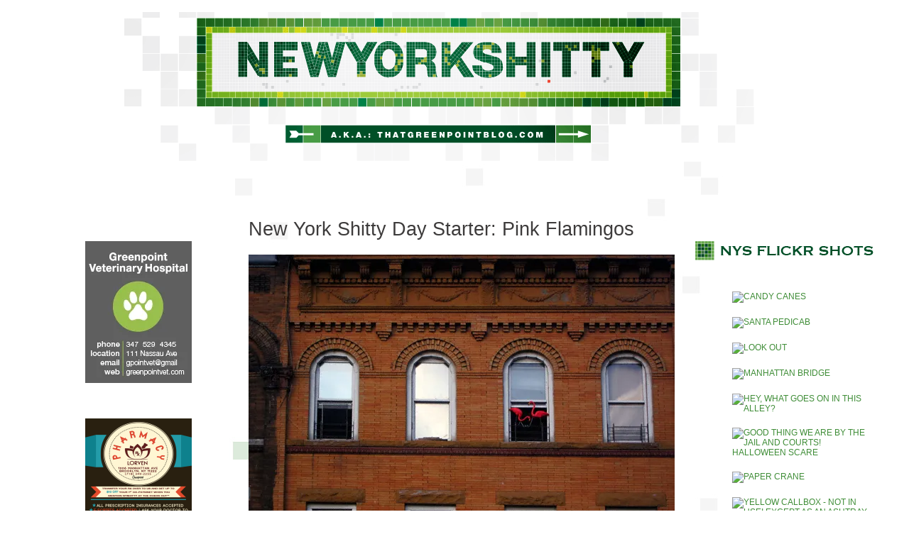

--- FILE ---
content_type: text/html; charset=UTF-8
request_url: https://www.newyorkshitty.com/greenpoint-goodness/80600
body_size: 16434
content:
<!DOCTYPE html PUBLIC "-//W3C//DTD XHTML 1.0 Transitional//EN" "http://www.w3.org/TR/xhtml1/DTD/xhtml1-transitional.dtd">
<html xmlns="http://www.w3.org/1999/xhtml">
<head profile="http://gmpg.org/xfn/11">
<meta http-equiv="Content-Type" content="text/html; charset=UTF-8" />
<meta name="distribution" content="global" />
<meta name="robots" content="follow, all" />
<meta name="language" content="en" />

<title>  New York Shitty Day Starter: Pink Flamingos : newyorkshitty.com</title>
<meta name="generator" content="WordPress 6.9" />
<!-- leave this for stats -->

<link rel="Shortcut Icon" href="https://www.newyorkshitty.com/wp-content/themes/code-blue_20/images/favicon.ico" type="image/x-icon" />
<link rel="alternate" type="application/rss+xml" title="RSS 2.0" href="https://www.newyorkshitty.com/feed" />
<link rel="alternate" type="text/xml" title="RSS .92" href="https://www.newyorkshitty.com/feed/rss" />
<link rel="alternate" type="application/atom+xml" title="Atom 0.3" href="https://www.newyorkshitty.com/feed/atom" />
<link rel="pingback" href="https://www.newyorkshitty.com/xmlrpc.php" />
	<link rel='archives' title='December 2019' href='https://www.newyorkshitty.com/date/2019/12' />
	<link rel='archives' title='November 2019' href='https://www.newyorkshitty.com/date/2019/11' />
	<link rel='archives' title='October 2019' href='https://www.newyorkshitty.com/date/2019/10' />
	<link rel='archives' title='September 2019' href='https://www.newyorkshitty.com/date/2019/09' />
	<link rel='archives' title='August 2019' href='https://www.newyorkshitty.com/date/2019/08' />
	<link rel='archives' title='February 2018' href='https://www.newyorkshitty.com/date/2018/02' />
	<link rel='archives' title='June 2017' href='https://www.newyorkshitty.com/date/2017/06' />
	<link rel='archives' title='May 2017' href='https://www.newyorkshitty.com/date/2017/05' />
	<link rel='archives' title='April 2017' href='https://www.newyorkshitty.com/date/2017/04' />
	<link rel='archives' title='March 2017' href='https://www.newyorkshitty.com/date/2017/03' />
	<link rel='archives' title='February 2017' href='https://www.newyorkshitty.com/date/2017/02' />
	<link rel='archives' title='May 2016' href='https://www.newyorkshitty.com/date/2016/05' />
	<link rel='archives' title='January 2016' href='https://www.newyorkshitty.com/date/2016/01' />
	<link rel='archives' title='December 2015' href='https://www.newyorkshitty.com/date/2015/12' />
	<link rel='archives' title='November 2015' href='https://www.newyorkshitty.com/date/2015/11' />
	<link rel='archives' title='October 2015' href='https://www.newyorkshitty.com/date/2015/10' />
	<link rel='archives' title='September 2015' href='https://www.newyorkshitty.com/date/2015/09' />
	<link rel='archives' title='August 2015' href='https://www.newyorkshitty.com/date/2015/08' />
	<link rel='archives' title='July 2015' href='https://www.newyorkshitty.com/date/2015/07' />
	<link rel='archives' title='June 2015' href='https://www.newyorkshitty.com/date/2015/06' />
	<link rel='archives' title='May 2015' href='https://www.newyorkshitty.com/date/2015/05' />
	<link rel='archives' title='April 2015' href='https://www.newyorkshitty.com/date/2015/04' />
	<link rel='archives' title='March 2015' href='https://www.newyorkshitty.com/date/2015/03' />
	<link rel='archives' title='February 2015' href='https://www.newyorkshitty.com/date/2015/02' />
	<link rel='archives' title='January 2015' href='https://www.newyorkshitty.com/date/2015/01' />
	<link rel='archives' title='December 2014' href='https://www.newyorkshitty.com/date/2014/12' />
	<link rel='archives' title='November 2014' href='https://www.newyorkshitty.com/date/2014/11' />
	<link rel='archives' title='October 2014' href='https://www.newyorkshitty.com/date/2014/10' />
	<link rel='archives' title='September 2014' href='https://www.newyorkshitty.com/date/2014/09' />
	<link rel='archives' title='August 2014' href='https://www.newyorkshitty.com/date/2014/08' />
	<link rel='archives' title='July 2014' href='https://www.newyorkshitty.com/date/2014/07' />
	<link rel='archives' title='June 2014' href='https://www.newyorkshitty.com/date/2014/06' />
	<link rel='archives' title='May 2014' href='https://www.newyorkshitty.com/date/2014/05' />
	<link rel='archives' title='April 2014' href='https://www.newyorkshitty.com/date/2014/04' />
	<link rel='archives' title='March 2014' href='https://www.newyorkshitty.com/date/2014/03' />
	<link rel='archives' title='February 2014' href='https://www.newyorkshitty.com/date/2014/02' />
	<link rel='archives' title='January 2014' href='https://www.newyorkshitty.com/date/2014/01' />
	<link rel='archives' title='December 2013' href='https://www.newyorkshitty.com/date/2013/12' />
	<link rel='archives' title='November 2013' href='https://www.newyorkshitty.com/date/2013/11' />
	<link rel='archives' title='October 2013' href='https://www.newyorkshitty.com/date/2013/10' />
	<link rel='archives' title='September 2013' href='https://www.newyorkshitty.com/date/2013/09' />
	<link rel='archives' title='August 2013' href='https://www.newyorkshitty.com/date/2013/08' />
	<link rel='archives' title='July 2013' href='https://www.newyorkshitty.com/date/2013/07' />
	<link rel='archives' title='June 2013' href='https://www.newyorkshitty.com/date/2013/06' />
	<link rel='archives' title='May 2013' href='https://www.newyorkshitty.com/date/2013/05' />
	<link rel='archives' title='April 2013' href='https://www.newyorkshitty.com/date/2013/04' />
	<link rel='archives' title='March 2013' href='https://www.newyorkshitty.com/date/2013/03' />
	<link rel='archives' title='February 2013' href='https://www.newyorkshitty.com/date/2013/02' />
	<link rel='archives' title='January 2013' href='https://www.newyorkshitty.com/date/2013/01' />
	<link rel='archives' title='December 2012' href='https://www.newyorkshitty.com/date/2012/12' />
	<link rel='archives' title='November 2012' href='https://www.newyorkshitty.com/date/2012/11' />
	<link rel='archives' title='October 2012' href='https://www.newyorkshitty.com/date/2012/10' />
	<link rel='archives' title='September 2012' href='https://www.newyorkshitty.com/date/2012/09' />
	<link rel='archives' title='August 2012' href='https://www.newyorkshitty.com/date/2012/08' />
	<link rel='archives' title='July 2012' href='https://www.newyorkshitty.com/date/2012/07' />
	<link rel='archives' title='June 2012' href='https://www.newyorkshitty.com/date/2012/06' />
	<link rel='archives' title='May 2012' href='https://www.newyorkshitty.com/date/2012/05' />
	<link rel='archives' title='April 2012' href='https://www.newyorkshitty.com/date/2012/04' />
	<link rel='archives' title='March 2012' href='https://www.newyorkshitty.com/date/2012/03' />
	<link rel='archives' title='February 2012' href='https://www.newyorkshitty.com/date/2012/02' />
	<link rel='archives' title='January 2012' href='https://www.newyorkshitty.com/date/2012/01' />
	<link rel='archives' title='December 2011' href='https://www.newyorkshitty.com/date/2011/12' />
	<link rel='archives' title='November 2011' href='https://www.newyorkshitty.com/date/2011/11' />
	<link rel='archives' title='October 2011' href='https://www.newyorkshitty.com/date/2011/10' />
	<link rel='archives' title='September 2011' href='https://www.newyorkshitty.com/date/2011/09' />
	<link rel='archives' title='August 2011' href='https://www.newyorkshitty.com/date/2011/08' />
	<link rel='archives' title='July 2011' href='https://www.newyorkshitty.com/date/2011/07' />
	<link rel='archives' title='June 2011' href='https://www.newyorkshitty.com/date/2011/06' />
	<link rel='archives' title='May 2011' href='https://www.newyorkshitty.com/date/2011/05' />
	<link rel='archives' title='April 2011' href='https://www.newyorkshitty.com/date/2011/04' />
	<link rel='archives' title='March 2011' href='https://www.newyorkshitty.com/date/2011/03' />
	<link rel='archives' title='February 2011' href='https://www.newyorkshitty.com/date/2011/02' />
	<link rel='archives' title='January 2011' href='https://www.newyorkshitty.com/date/2011/01' />
	<link rel='archives' title='December 2010' href='https://www.newyorkshitty.com/date/2010/12' />
	<link rel='archives' title='November 2010' href='https://www.newyorkshitty.com/date/2010/11' />
	<link rel='archives' title='October 2010' href='https://www.newyorkshitty.com/date/2010/10' />
	<link rel='archives' title='September 2010' href='https://www.newyorkshitty.com/date/2010/09' />
	<link rel='archives' title='August 2010' href='https://www.newyorkshitty.com/date/2010/08' />
	<link rel='archives' title='July 2010' href='https://www.newyorkshitty.com/date/2010/07' />
	<link rel='archives' title='June 2010' href='https://www.newyorkshitty.com/date/2010/06' />
	<link rel='archives' title='May 2010' href='https://www.newyorkshitty.com/date/2010/05' />
	<link rel='archives' title='April 2010' href='https://www.newyorkshitty.com/date/2010/04' />
	<link rel='archives' title='March 2010' href='https://www.newyorkshitty.com/date/2010/03' />
	<link rel='archives' title='February 2010' href='https://www.newyorkshitty.com/date/2010/02' />
	<link rel='archives' title='January 2010' href='https://www.newyorkshitty.com/date/2010/01' />
	<link rel='archives' title='December 2009' href='https://www.newyorkshitty.com/date/2009/12' />
	<link rel='archives' title='November 2009' href='https://www.newyorkshitty.com/date/2009/11' />
	<link rel='archives' title='October 2009' href='https://www.newyorkshitty.com/date/2009/10' />
	<link rel='archives' title='September 2009' href='https://www.newyorkshitty.com/date/2009/09' />
	<link rel='archives' title='August 2009' href='https://www.newyorkshitty.com/date/2009/08' />
	<link rel='archives' title='July 2009' href='https://www.newyorkshitty.com/date/2009/07' />
	<link rel='archives' title='June 2009' href='https://www.newyorkshitty.com/date/2009/06' />
	<link rel='archives' title='May 2009' href='https://www.newyorkshitty.com/date/2009/05' />
	<link rel='archives' title='April 2009' href='https://www.newyorkshitty.com/date/2009/04' />
	<link rel='archives' title='March 2009' href='https://www.newyorkshitty.com/date/2009/03' />
	<link rel='archives' title='February 2009' href='https://www.newyorkshitty.com/date/2009/02' />
	<link rel='archives' title='January 2009' href='https://www.newyorkshitty.com/date/2009/01' />
	<link rel='archives' title='December 2008' href='https://www.newyorkshitty.com/date/2008/12' />
	<link rel='archives' title='November 2008' href='https://www.newyorkshitty.com/date/2008/11' />
	<link rel='archives' title='October 2008' href='https://www.newyorkshitty.com/date/2008/10' />
	<link rel='archives' title='September 2008' href='https://www.newyorkshitty.com/date/2008/09' />
	<link rel='archives' title='August 2008' href='https://www.newyorkshitty.com/date/2008/08' />
	<link rel='archives' title='July 2008' href='https://www.newyorkshitty.com/date/2008/07' />
	<link rel='archives' title='June 2008' href='https://www.newyorkshitty.com/date/2008/06' />
	<link rel='archives' title='May 2008' href='https://www.newyorkshitty.com/date/2008/05' />
	<link rel='archives' title='April 2008' href='https://www.newyorkshitty.com/date/2008/04' />
	<link rel='archives' title='March 2008' href='https://www.newyorkshitty.com/date/2008/03' />
	<link rel='archives' title='February 2008' href='https://www.newyorkshitty.com/date/2008/02' />
	<link rel='archives' title='January 2008' href='https://www.newyorkshitty.com/date/2008/01' />
	<link rel='archives' title='December 2007' href='https://www.newyorkshitty.com/date/2007/12' />
	<link rel='archives' title='November 2007' href='https://www.newyorkshitty.com/date/2007/11' />
	<link rel='archives' title='October 2007' href='https://www.newyorkshitty.com/date/2007/10' />
	<link rel='archives' title='September 2007' href='https://www.newyorkshitty.com/date/2007/09' />
	<link rel='archives' title='August 2007' href='https://www.newyorkshitty.com/date/2007/08' />
	<link rel='archives' title='July 2007' href='https://www.newyorkshitty.com/date/2007/07' />
	<link rel='archives' title='June 2007' href='https://www.newyorkshitty.com/date/2007/06' />
	<link rel='archives' title='May 2007' href='https://www.newyorkshitty.com/date/2007/05' />
	<link rel='archives' title='April 2007' href='https://www.newyorkshitty.com/date/2007/04' />
	<link rel='archives' title='March 2007' href='https://www.newyorkshitty.com/date/2007/03' />
	<link rel='archives' title='February 2007' href='https://www.newyorkshitty.com/date/2007/02' />
	<link rel='archives' title='January 2007' href='https://www.newyorkshitty.com/date/2007/01' />
	<link rel='archives' title='December 2006' href='https://www.newyorkshitty.com/date/2006/12' />
	<link rel='archives' title='November 2006' href='https://www.newyorkshitty.com/date/2006/11' />
	<link rel='archives' title='October 2006' href='https://www.newyorkshitty.com/date/2006/10' />
	<link rel='archives' title='September 2006' href='https://www.newyorkshitty.com/date/2006/09' />
	<link rel='archives' title='August 2006' href='https://www.newyorkshitty.com/date/2006/08' />
	<link rel='archives' title='July 2006' href='https://www.newyorkshitty.com/date/2006/07' />
	<link rel='archives' title='June 2006' href='https://www.newyorkshitty.com/date/2006/06' />
	<link rel='archives' title='May 2006' href='https://www.newyorkshitty.com/date/2006/05' />
	<link rel='archives' title='April 2006' href='https://www.newyorkshitty.com/date/2006/04' />


<link rel="stylesheet" href="https://www.newyorkshitty.com/wp-content/themes/newyorkshitty/style.css" type="text/css" media="screen" />



<link rel="alternate" type="application/rss+xml" title="newyorkshitty.com RSS Feed" href="https://www.newyorkshitty.com/feed" />
<link rel="pingback" href="https://www.newyorkshitty.com/xmlrpc.php" />

<meta name='robots' content='max-image-preview:large' />
<link rel='dns-prefetch' href='//secure.gravatar.com' />
<link rel='dns-prefetch' href='//s7.addthis.com' />
<link rel='dns-prefetch' href='//stats.wp.com' />
<link rel='dns-prefetch' href='//v0.wordpress.com' />
<link rel='preconnect' href='//i0.wp.com' />
<link rel="alternate" title="oEmbed (JSON)" type="application/json+oembed" href="https://www.newyorkshitty.com/wp-json/oembed/1.0/embed?url=https%3A%2F%2Fwww.newyorkshitty.com%2Fgreenpoint-goodness%2F80600" />
<link rel="alternate" title="oEmbed (XML)" type="text/xml+oembed" href="https://www.newyorkshitty.com/wp-json/oembed/1.0/embed?url=https%3A%2F%2Fwww.newyorkshitty.com%2Fgreenpoint-goodness%2F80600&#038;format=xml" />
		<!-- This site uses the Google Analytics by MonsterInsights plugin v9.11.0 - Using Analytics tracking - https://www.monsterinsights.com/ -->
		<!-- Note: MonsterInsights is not currently configured on this site. The site owner needs to authenticate with Google Analytics in the MonsterInsights settings panel. -->
					<!-- No tracking code set -->
				<!-- / Google Analytics by MonsterInsights -->
		<style id='wp-img-auto-sizes-contain-inline-css' type='text/css'>
img:is([sizes=auto i],[sizes^="auto," i]){contain-intrinsic-size:3000px 1500px}
/*# sourceURL=wp-img-auto-sizes-contain-inline-css */
</style>
<link rel='stylesheet' id='jetpack_related-posts-css' href='https://www.newyorkshitty.com/wp-content/plugins/jetpack/modules/related-posts/related-posts.css?ver=20240116' type='text/css' media='all' />
<style id='wp-emoji-styles-inline-css' type='text/css'>

	img.wp-smiley, img.emoji {
		display: inline !important;
		border: none !important;
		box-shadow: none !important;
		height: 1em !important;
		width: 1em !important;
		margin: 0 0.07em !important;
		vertical-align: -0.1em !important;
		background: none !important;
		padding: 0 !important;
	}
/*# sourceURL=wp-emoji-styles-inline-css */
</style>
<style id='wp-block-library-inline-css' type='text/css'>
:root{--wp-block-synced-color:#7a00df;--wp-block-synced-color--rgb:122,0,223;--wp-bound-block-color:var(--wp-block-synced-color);--wp-editor-canvas-background:#ddd;--wp-admin-theme-color:#007cba;--wp-admin-theme-color--rgb:0,124,186;--wp-admin-theme-color-darker-10:#006ba1;--wp-admin-theme-color-darker-10--rgb:0,107,160.5;--wp-admin-theme-color-darker-20:#005a87;--wp-admin-theme-color-darker-20--rgb:0,90,135;--wp-admin-border-width-focus:2px}@media (min-resolution:192dpi){:root{--wp-admin-border-width-focus:1.5px}}.wp-element-button{cursor:pointer}:root .has-very-light-gray-background-color{background-color:#eee}:root .has-very-dark-gray-background-color{background-color:#313131}:root .has-very-light-gray-color{color:#eee}:root .has-very-dark-gray-color{color:#313131}:root .has-vivid-green-cyan-to-vivid-cyan-blue-gradient-background{background:linear-gradient(135deg,#00d084,#0693e3)}:root .has-purple-crush-gradient-background{background:linear-gradient(135deg,#34e2e4,#4721fb 50%,#ab1dfe)}:root .has-hazy-dawn-gradient-background{background:linear-gradient(135deg,#faaca8,#dad0ec)}:root .has-subdued-olive-gradient-background{background:linear-gradient(135deg,#fafae1,#67a671)}:root .has-atomic-cream-gradient-background{background:linear-gradient(135deg,#fdd79a,#004a59)}:root .has-nightshade-gradient-background{background:linear-gradient(135deg,#330968,#31cdcf)}:root .has-midnight-gradient-background{background:linear-gradient(135deg,#020381,#2874fc)}:root{--wp--preset--font-size--normal:16px;--wp--preset--font-size--huge:42px}.has-regular-font-size{font-size:1em}.has-larger-font-size{font-size:2.625em}.has-normal-font-size{font-size:var(--wp--preset--font-size--normal)}.has-huge-font-size{font-size:var(--wp--preset--font-size--huge)}.has-text-align-center{text-align:center}.has-text-align-left{text-align:left}.has-text-align-right{text-align:right}.has-fit-text{white-space:nowrap!important}#end-resizable-editor-section{display:none}.aligncenter{clear:both}.items-justified-left{justify-content:flex-start}.items-justified-center{justify-content:center}.items-justified-right{justify-content:flex-end}.items-justified-space-between{justify-content:space-between}.screen-reader-text{border:0;clip-path:inset(50%);height:1px;margin:-1px;overflow:hidden;padding:0;position:absolute;width:1px;word-wrap:normal!important}.screen-reader-text:focus{background-color:#ddd;clip-path:none;color:#444;display:block;font-size:1em;height:auto;left:5px;line-height:normal;padding:15px 23px 14px;text-decoration:none;top:5px;width:auto;z-index:100000}html :where(.has-border-color){border-style:solid}html :where([style*=border-top-color]){border-top-style:solid}html :where([style*=border-right-color]){border-right-style:solid}html :where([style*=border-bottom-color]){border-bottom-style:solid}html :where([style*=border-left-color]){border-left-style:solid}html :where([style*=border-width]){border-style:solid}html :where([style*=border-top-width]){border-top-style:solid}html :where([style*=border-right-width]){border-right-style:solid}html :where([style*=border-bottom-width]){border-bottom-style:solid}html :where([style*=border-left-width]){border-left-style:solid}html :where(img[class*=wp-image-]){height:auto;max-width:100%}:where(figure){margin:0 0 1em}html :where(.is-position-sticky){--wp-admin--admin-bar--position-offset:var(--wp-admin--admin-bar--height,0px)}@media screen and (max-width:600px){html :where(.is-position-sticky){--wp-admin--admin-bar--position-offset:0px}}

/*# sourceURL=wp-block-library-inline-css */
</style><style id='global-styles-inline-css' type='text/css'>
:root{--wp--preset--aspect-ratio--square: 1;--wp--preset--aspect-ratio--4-3: 4/3;--wp--preset--aspect-ratio--3-4: 3/4;--wp--preset--aspect-ratio--3-2: 3/2;--wp--preset--aspect-ratio--2-3: 2/3;--wp--preset--aspect-ratio--16-9: 16/9;--wp--preset--aspect-ratio--9-16: 9/16;--wp--preset--color--black: #000000;--wp--preset--color--cyan-bluish-gray: #abb8c3;--wp--preset--color--white: #ffffff;--wp--preset--color--pale-pink: #f78da7;--wp--preset--color--vivid-red: #cf2e2e;--wp--preset--color--luminous-vivid-orange: #ff6900;--wp--preset--color--luminous-vivid-amber: #fcb900;--wp--preset--color--light-green-cyan: #7bdcb5;--wp--preset--color--vivid-green-cyan: #00d084;--wp--preset--color--pale-cyan-blue: #8ed1fc;--wp--preset--color--vivid-cyan-blue: #0693e3;--wp--preset--color--vivid-purple: #9b51e0;--wp--preset--gradient--vivid-cyan-blue-to-vivid-purple: linear-gradient(135deg,rgb(6,147,227) 0%,rgb(155,81,224) 100%);--wp--preset--gradient--light-green-cyan-to-vivid-green-cyan: linear-gradient(135deg,rgb(122,220,180) 0%,rgb(0,208,130) 100%);--wp--preset--gradient--luminous-vivid-amber-to-luminous-vivid-orange: linear-gradient(135deg,rgb(252,185,0) 0%,rgb(255,105,0) 100%);--wp--preset--gradient--luminous-vivid-orange-to-vivid-red: linear-gradient(135deg,rgb(255,105,0) 0%,rgb(207,46,46) 100%);--wp--preset--gradient--very-light-gray-to-cyan-bluish-gray: linear-gradient(135deg,rgb(238,238,238) 0%,rgb(169,184,195) 100%);--wp--preset--gradient--cool-to-warm-spectrum: linear-gradient(135deg,rgb(74,234,220) 0%,rgb(151,120,209) 20%,rgb(207,42,186) 40%,rgb(238,44,130) 60%,rgb(251,105,98) 80%,rgb(254,248,76) 100%);--wp--preset--gradient--blush-light-purple: linear-gradient(135deg,rgb(255,206,236) 0%,rgb(152,150,240) 100%);--wp--preset--gradient--blush-bordeaux: linear-gradient(135deg,rgb(254,205,165) 0%,rgb(254,45,45) 50%,rgb(107,0,62) 100%);--wp--preset--gradient--luminous-dusk: linear-gradient(135deg,rgb(255,203,112) 0%,rgb(199,81,192) 50%,rgb(65,88,208) 100%);--wp--preset--gradient--pale-ocean: linear-gradient(135deg,rgb(255,245,203) 0%,rgb(182,227,212) 50%,rgb(51,167,181) 100%);--wp--preset--gradient--electric-grass: linear-gradient(135deg,rgb(202,248,128) 0%,rgb(113,206,126) 100%);--wp--preset--gradient--midnight: linear-gradient(135deg,rgb(2,3,129) 0%,rgb(40,116,252) 100%);--wp--preset--font-size--small: 13px;--wp--preset--font-size--medium: 20px;--wp--preset--font-size--large: 36px;--wp--preset--font-size--x-large: 42px;--wp--preset--spacing--20: 0.44rem;--wp--preset--spacing--30: 0.67rem;--wp--preset--spacing--40: 1rem;--wp--preset--spacing--50: 1.5rem;--wp--preset--spacing--60: 2.25rem;--wp--preset--spacing--70: 3.38rem;--wp--preset--spacing--80: 5.06rem;--wp--preset--shadow--natural: 6px 6px 9px rgba(0, 0, 0, 0.2);--wp--preset--shadow--deep: 12px 12px 50px rgba(0, 0, 0, 0.4);--wp--preset--shadow--sharp: 6px 6px 0px rgba(0, 0, 0, 0.2);--wp--preset--shadow--outlined: 6px 6px 0px -3px rgb(255, 255, 255), 6px 6px rgb(0, 0, 0);--wp--preset--shadow--crisp: 6px 6px 0px rgb(0, 0, 0);}:where(.is-layout-flex){gap: 0.5em;}:where(.is-layout-grid){gap: 0.5em;}body .is-layout-flex{display: flex;}.is-layout-flex{flex-wrap: wrap;align-items: center;}.is-layout-flex > :is(*, div){margin: 0;}body .is-layout-grid{display: grid;}.is-layout-grid > :is(*, div){margin: 0;}:where(.wp-block-columns.is-layout-flex){gap: 2em;}:where(.wp-block-columns.is-layout-grid){gap: 2em;}:where(.wp-block-post-template.is-layout-flex){gap: 1.25em;}:where(.wp-block-post-template.is-layout-grid){gap: 1.25em;}.has-black-color{color: var(--wp--preset--color--black) !important;}.has-cyan-bluish-gray-color{color: var(--wp--preset--color--cyan-bluish-gray) !important;}.has-white-color{color: var(--wp--preset--color--white) !important;}.has-pale-pink-color{color: var(--wp--preset--color--pale-pink) !important;}.has-vivid-red-color{color: var(--wp--preset--color--vivid-red) !important;}.has-luminous-vivid-orange-color{color: var(--wp--preset--color--luminous-vivid-orange) !important;}.has-luminous-vivid-amber-color{color: var(--wp--preset--color--luminous-vivid-amber) !important;}.has-light-green-cyan-color{color: var(--wp--preset--color--light-green-cyan) !important;}.has-vivid-green-cyan-color{color: var(--wp--preset--color--vivid-green-cyan) !important;}.has-pale-cyan-blue-color{color: var(--wp--preset--color--pale-cyan-blue) !important;}.has-vivid-cyan-blue-color{color: var(--wp--preset--color--vivid-cyan-blue) !important;}.has-vivid-purple-color{color: var(--wp--preset--color--vivid-purple) !important;}.has-black-background-color{background-color: var(--wp--preset--color--black) !important;}.has-cyan-bluish-gray-background-color{background-color: var(--wp--preset--color--cyan-bluish-gray) !important;}.has-white-background-color{background-color: var(--wp--preset--color--white) !important;}.has-pale-pink-background-color{background-color: var(--wp--preset--color--pale-pink) !important;}.has-vivid-red-background-color{background-color: var(--wp--preset--color--vivid-red) !important;}.has-luminous-vivid-orange-background-color{background-color: var(--wp--preset--color--luminous-vivid-orange) !important;}.has-luminous-vivid-amber-background-color{background-color: var(--wp--preset--color--luminous-vivid-amber) !important;}.has-light-green-cyan-background-color{background-color: var(--wp--preset--color--light-green-cyan) !important;}.has-vivid-green-cyan-background-color{background-color: var(--wp--preset--color--vivid-green-cyan) !important;}.has-pale-cyan-blue-background-color{background-color: var(--wp--preset--color--pale-cyan-blue) !important;}.has-vivid-cyan-blue-background-color{background-color: var(--wp--preset--color--vivid-cyan-blue) !important;}.has-vivid-purple-background-color{background-color: var(--wp--preset--color--vivid-purple) !important;}.has-black-border-color{border-color: var(--wp--preset--color--black) !important;}.has-cyan-bluish-gray-border-color{border-color: var(--wp--preset--color--cyan-bluish-gray) !important;}.has-white-border-color{border-color: var(--wp--preset--color--white) !important;}.has-pale-pink-border-color{border-color: var(--wp--preset--color--pale-pink) !important;}.has-vivid-red-border-color{border-color: var(--wp--preset--color--vivid-red) !important;}.has-luminous-vivid-orange-border-color{border-color: var(--wp--preset--color--luminous-vivid-orange) !important;}.has-luminous-vivid-amber-border-color{border-color: var(--wp--preset--color--luminous-vivid-amber) !important;}.has-light-green-cyan-border-color{border-color: var(--wp--preset--color--light-green-cyan) !important;}.has-vivid-green-cyan-border-color{border-color: var(--wp--preset--color--vivid-green-cyan) !important;}.has-pale-cyan-blue-border-color{border-color: var(--wp--preset--color--pale-cyan-blue) !important;}.has-vivid-cyan-blue-border-color{border-color: var(--wp--preset--color--vivid-cyan-blue) !important;}.has-vivid-purple-border-color{border-color: var(--wp--preset--color--vivid-purple) !important;}.has-vivid-cyan-blue-to-vivid-purple-gradient-background{background: var(--wp--preset--gradient--vivid-cyan-blue-to-vivid-purple) !important;}.has-light-green-cyan-to-vivid-green-cyan-gradient-background{background: var(--wp--preset--gradient--light-green-cyan-to-vivid-green-cyan) !important;}.has-luminous-vivid-amber-to-luminous-vivid-orange-gradient-background{background: var(--wp--preset--gradient--luminous-vivid-amber-to-luminous-vivid-orange) !important;}.has-luminous-vivid-orange-to-vivid-red-gradient-background{background: var(--wp--preset--gradient--luminous-vivid-orange-to-vivid-red) !important;}.has-very-light-gray-to-cyan-bluish-gray-gradient-background{background: var(--wp--preset--gradient--very-light-gray-to-cyan-bluish-gray) !important;}.has-cool-to-warm-spectrum-gradient-background{background: var(--wp--preset--gradient--cool-to-warm-spectrum) !important;}.has-blush-light-purple-gradient-background{background: var(--wp--preset--gradient--blush-light-purple) !important;}.has-blush-bordeaux-gradient-background{background: var(--wp--preset--gradient--blush-bordeaux) !important;}.has-luminous-dusk-gradient-background{background: var(--wp--preset--gradient--luminous-dusk) !important;}.has-pale-ocean-gradient-background{background: var(--wp--preset--gradient--pale-ocean) !important;}.has-electric-grass-gradient-background{background: var(--wp--preset--gradient--electric-grass) !important;}.has-midnight-gradient-background{background: var(--wp--preset--gradient--midnight) !important;}.has-small-font-size{font-size: var(--wp--preset--font-size--small) !important;}.has-medium-font-size{font-size: var(--wp--preset--font-size--medium) !important;}.has-large-font-size{font-size: var(--wp--preset--font-size--large) !important;}.has-x-large-font-size{font-size: var(--wp--preset--font-size--x-large) !important;}
/*# sourceURL=global-styles-inline-css */
</style>

<style id='classic-theme-styles-inline-css' type='text/css'>
/*! This file is auto-generated */
.wp-block-button__link{color:#fff;background-color:#32373c;border-radius:9999px;box-shadow:none;text-decoration:none;padding:calc(.667em + 2px) calc(1.333em + 2px);font-size:1.125em}.wp-block-file__button{background:#32373c;color:#fff;text-decoration:none}
/*# sourceURL=/wp-includes/css/classic-themes.min.css */
</style>
<link rel='stylesheet' id='addthis_all_pages-css' href='https://www.newyorkshitty.com/wp-content/plugins/addthis/frontend/build/addthis_wordpress_public.min.css?ver=6.9' type='text/css' media='all' />
<link rel='stylesheet' id='sharedaddy-css' href='https://www.newyorkshitty.com/wp-content/plugins/jetpack/modules/sharedaddy/sharing.css?ver=15.3.1' type='text/css' media='all' />
<link rel='stylesheet' id='social-logos-css' href='https://www.newyorkshitty.com/wp-content/plugins/jetpack/_inc/social-logos/social-logos.min.css?ver=15.3.1' type='text/css' media='all' />
<script type="text/javascript" id="jetpack_related-posts-js-extra">
/* <![CDATA[ */
var related_posts_js_options = {"post_heading":"h4"};
//# sourceURL=jetpack_related-posts-js-extra
/* ]]> */
</script>
<script type="text/javascript" src="https://www.newyorkshitty.com/wp-content/plugins/jetpack/_inc/build/related-posts/related-posts.min.js?ver=20240116" id="jetpack_related-posts-js"></script>
<link rel="https://api.w.org/" href="https://www.newyorkshitty.com/wp-json/" /><link rel="alternate" title="JSON" type="application/json" href="https://www.newyorkshitty.com/wp-json/wp/v2/posts/80600" /><link rel="EditURI" type="application/rsd+xml" title="RSD" href="https://www.newyorkshitty.com/xmlrpc.php?rsd" />
<meta name="generator" content="WordPress 6.9" />
<link rel="canonical" href="https://www.newyorkshitty.com/greenpoint-goodness/80600" />
<link rel='shortlink' href='https://wp.me/p1REzu-kY0' />
	<style>img#wpstats{display:none}</style>
		
<!-- Jetpack Open Graph Tags -->
<meta property="og:type" content="article" />
<meta property="og:title" content="New York Shitty Day Starter: Pink Flamingos" />
<meta property="og:url" content="https://www.newyorkshitty.com/greenpoint-goodness/80600" />
<meta property="og:description" content="From Manhattan Avenue." />
<meta property="article:published_time" content="2012-06-03T11:42:06+00:00" />
<meta property="article:modified_time" content="2012-06-03T03:45:47+00:00" />
<meta property="og:site_name" content="newyorkshitty.com" />
<meta property="og:image" content="http://www.newyorkshitty.com/wp-content/uploads/2012/06/pinkflamingos.jpg" />
<meta property="og:image:secure_url" content="https://i0.wp.com/www.newyorkshitty.com/wp-content/uploads/2012/06/pinkflamingos.jpg" />
<meta property="og:image:width" content="600" />
<meta property="og:image:height" content="450" />
<meta property="og:image:alt" content="" />
<meta property="og:locale" content="en_US" />

<!-- End Jetpack Open Graph Tags -->

<script type="text/javascript"><!--//--><![CDATA[//><!--
sfHover = function() {
	if (!document.getElementsByTagName) return false;
	var sfEls = document.getElementById("nav").getElementsByTagName("li");

	for (var i=0; i<sfEls.length; i++) {
		sfEls[i].onmouseover=function() {
			this.className+=" sfhover";
		}
		sfEls[i].onmouseout=function() {
			this.className=this.className.replace(new RegExp(" sfhover\\b"), "");
		}
	}

}
if (window.attachEvent) window.attachEvent("onload", sfHover);
//--><!]]></script>

<link rel='stylesheet' id='jetpack-swiper-library-css' href='https://www.newyorkshitty.com/wp-content/plugins/jetpack/_inc/blocks/swiper.css?ver=15.3.1' type='text/css' media='all' />
<link rel='stylesheet' id='jetpack-carousel-css' href='https://www.newyorkshitty.com/wp-content/plugins/jetpack/modules/carousel/jetpack-carousel.css?ver=15.3.1' type='text/css' media='all' />
</head>

<body>

<div id="wrap">

<div id="header">

	<div class="hgroup">
		<h1><a href="https://www.newyorkshitty.com/">newyorkshitty.com</a></h1>
		<span class="nys_descript">Greenpoint Dog Log Blog: One Woman&#039;s Crusade Against Dog Shit</span>
	</div>
	
	

</div>




<div id="content">

<!-- begin l_sidebar -->

<div id="l_sidebar">

	<ul id="l_sidebarwidgeted">
	<li id="text-6" class="widget widget_text"><h2 class="widgettitle">Greenpoint</h2>
			<div class="textwidget"><center><a href="http://www.yelp.com/biz/greenpoint-veterinary-hospital-brooklyn" target="_blank">
<img data-recalc-dims="1" src="https://i0.wp.com/www.newyorkshitty.com/wp-content/uploads/ads/GV_gray_NOstroke.jpg?resize=150%2C200" width="150" height="200" alt="Greenpoint Veterinary Hospital" /></a></center></div>
		</li>
<li id="text-9" class="widget widget_text"><h2 class="widgettitle">Lorven Pharmacy</h2>
			<div class="textwidget"><center><a href="https://plus.google.com/107245996301858241555/about?gl=us&hl=en" target="_blank">
<img data-recalc-dims="1" src="https://i0.wp.com/www.newyorkshitty.com/wp-content/uploads/ads/lorvan.png?resize=150%2C200" width="150" height="200" alt="Greenpoint Veterinary Hospital" /></a></center></div>
		</li>
<li id="text-5" class="widget widget_text"><h2 class="widgettitle">Culture on the Cheap</h2>
			<div class="textwidget"><center><a href="http://cultureonthecheap.com/" target="_blank">
<img data-recalc-dims="1" src="https://i0.wp.com/www.newyorkshitty.com/wp-content/uploads/ads/CultureOnTheCheap_AD.png?resize=150%2C200" width="150" height="200" alt="Culture on the Cheap" /></a></center>
</div>
		</li>
<li id="search-3" class="widget widget_search"><h2 class="widgettitle">Shitty Search</h2>
<form role="search" method="get" id="searchform" class="searchform" action="https://www.newyorkshitty.com/">
				<div>
					<label class="screen-reader-text" for="s">Search for:</label>
					<input type="text" value="" name="s" id="s" />
					<input type="submit" id="searchsubmit" value="Search" />
				</div>
			</form></li>
<li id="pages-2" class="widget widget_pages"><h2 class="widgettitle">Important</h2>

			<ul>
				<li class="page_item page-item-2 page_item_has_children"><a href="https://www.newyorkshitty.com/about">About</a>
<ul class='children'>
	<li class="page_item page-item-34450"><a href="https://www.newyorkshitty.com/about/comments-terms-use">Comments: Terms &#038; Use</a></li>
	<li class="page_item page-item-16163"><a href="https://www.newyorkshitty.com/about/contributions-tips">Contributions, Questions &#038; Tips&#8230; Send Me Your Shit!</a></li>
	<li class="page_item page-item-16168"><a href="https://www.newyorkshitty.com/about/my-web-nanny-doesnt-like-the-url-for-this-site">My Web Nanny Doesn&#8217;t Like The URL For This Site</a></li>
	<li class="page_item page-item-41876"><a href="https://www.newyorkshitty.com/about/photography-for-sale">Photography For Sale!</a></li>
	<li class="page_item page-item-317"><a href="https://www.newyorkshitty.com/about/press">Press</a></li>
</ul>
</li>
<li class="page_item page-item-1266"><a href="https://www.newyorkshitty.com/miss-heathers-home-for-sick-unwanted-and-crippled-dildonics">Miss Heather&#8217;s Home for Sick, Unwanted, and Crippled Dildonics</a></li>
<li class="page_item page-item-412"><a href="https://www.newyorkshitty.com/vomitek-industries">Vomitek Industries</a></li>
<li class="page_item page-item-156"><a href="https://www.newyorkshitty.com/shitty-confidential">Waiting for the Beer Fairy</a></li>
			</ul>

			</li>
<li id="categories-3" class="widget widget_categories"><h2 class="widgettitle">Catagories</h2>
<form action="https://www.newyorkshitty.com" method="get"><label class="screen-reader-text" for="cat">Catagories</label><select  name='cat' id='cat' class='postform'>
	<option value='-1'>Select Category</option>
	<option class="level-0" value="10">(s)Hit Parade</option>
	<option class="level-0" value="1778">10001</option>
	<option class="level-0" value="1164">10002</option>
	<option class="level-0" value="1064">10003</option>
	<option class="level-0" value="6414">10006</option>
	<option class="level-0" value="2882">10007</option>
	<option class="level-0" value="1233">10009</option>
	<option class="level-0" value="1717">10010</option>
	<option class="level-0" value="2247">10011</option>
	<option class="level-0" value="1658">10012</option>
	<option class="level-0" value="389">10013</option>
	<option class="level-0" value="1665">10014</option>
	<option class="level-0" value="9138">10016</option>
	<option class="level-0" value="5076">10017</option>
	<option class="level-0" value="4994">10018</option>
	<option class="level-0" value="4101">10019</option>
	<option class="level-0" value="3155">10022</option>
	<option class="level-0" value="5917">10023</option>
	<option class="level-0" value="2579">10024</option>
	<option class="level-0" value="8911">10026</option>
	<option class="level-0" value="2167">10027</option>
	<option class="level-0" value="5591">10028</option>
	<option class="level-0" value="1957">10029</option>
	<option class="level-0" value="2512">10031</option>
	<option class="level-0" value="9045">10032</option>
	<option class="level-0" value="8984">10033</option>
	<option class="level-0" value="3114">10034</option>
	<option class="level-0" value="3865">10035</option>
	<option class="level-0" value="4461">10036</option>
	<option class="level-0" value="2596">10038</option>
	<option class="level-0" value="5679">10040</option>
	<option class="level-0" value="5663">10128</option>
	<option class="level-0" value="5943">10459</option>
	<option class="level-0" value="1297">10461</option>
	<option class="level-0" value="1309">10462</option>
	<option class="level-0" value="5525">10474</option>
	<option class="level-0" value="440">11101</option>
	<option class="level-0" value="4171">11102</option>
	<option class="level-0" value="8550">11103</option>
	<option class="level-0" value="798">11104</option>
	<option class="level-0" value="8361">11105</option>
	<option class="level-0" value="1841">11106</option>
	<option class="level-0" value="3607">11110</option>
	<option class="level-0" value="1459">11201</option>
	<option class="level-0" value="959">11205</option>
	<option class="level-0" value="165">11206</option>
	<option class="level-0" value="4190">11207</option>
	<option class="level-0" value="4957">11209</option>
	<option class="level-0" value="70">11211</option>
	<option class="level-0" value="4117">11212</option>
	<option class="level-0" value="249">11215</option>
	<option class="level-0" value="2973">11216</option>
	<option class="level-0" value="833">11217</option>
	<option class="level-0" value="1399">11218</option>
	<option class="level-0" value="3639">11220</option>
	<option class="level-0" value="1274">11221</option>
	<option class="level-0" value="68">11222</option>
	<option class="level-0" value="5170">11224</option>
	<option class="level-0" value="5659">11225</option>
	<option class="level-0" value="1400">11226</option>
	<option class="level-0" value="2292">11231</option>
	<option class="level-0" value="1039">11232</option>
	<option class="level-0" value="4139">11233</option>
	<option class="level-0" value="4086">11234</option>
	<option class="level-0" value="5974">11235</option>
	<option class="level-0" value="4129">11236</option>
	<option class="level-0" value="71">11237</option>
	<option class="level-0" value="988">11238</option>
	<option class="level-0" value="6829">11249</option>
	<option class="level-0" value="5082">11354</option>
	<option class="level-0" value="3806">11368</option>
	<option class="level-0" value="451">11372</option>
	<option class="level-0" value="5575">11373</option>
	<option class="level-0" value="790">11377</option>
	<option class="level-0" value="873">11378</option>
	<option class="level-0" value="1655">11385</option>
	<option class="level-0" value="21">2007 Crap Map</option>
	<option class="level-0" value="51">Abjectecture</option>
	<option class="level-0" value="855">Advanced Life Forms</option>
	<option class="level-0" value="2762">Affluenza</option>
	<option class="level-0" value="1">Area 51</option>
	<option class="level-0" value="33">Articles of Fedderization</option>
	<option class="level-0" value="41">Asshole</option>
	<option class="level-0" value="35">Astoria</option>
	<option class="level-0" value="1840">Astoria Queens</option>
	<option class="level-0" value="2032">BAD ASS</option>
	<option class="level-0" value="4955">Bay Ridge</option>
	<option class="level-0" value="4956">Bay Ridge Brooklyn</option>
	<option class="level-0" value="43">Bed-Stuy</option>
	<option class="level-0" value="716">Bed-Stuy Brooklyn</option>
	<option class="level-0" value="795">Blissville</option>
	<option class="level-0" value="796">Blissville Queens</option>
	<option class="level-0" value="2934">Bloglodytes</option>
	<option class="level-0" value="1591">Bloomblight</option>
	<option class="level-0" value="9181">Boerum Hill</option>
	<option class="level-0" value="9182">Boerum Hill Brooklyn</option>
	<option class="level-0" value="49">Boobification</option>
	<option class="level-0" value="2840">Brighton Beach</option>
	<option class="level-0" value="2841">Brighton Beach Brooklyn</option>
	<option class="level-0" value="374">Bronx</option>
	<option class="level-0" value="27">Brooklyn</option>
	<option class="level-0" value="3860">Brooklyn Heights</option>
	<option class="level-0" value="4008">Brooklyn Heights Brooklyn</option>
	<option class="level-0" value="4122">Brownsville</option>
	<option class="level-0" value="4116">Brownsville Brooklyn</option>
	<option class="level-0" value="8587">BULLSHIT</option>
	<option class="level-0" value="11">Bum Shit</option>
	<option class="level-0" value="34">Bushwick</option>
	<option class="level-0" value="404">Bushwick Brooklyn</option>
	<option class="level-0" value="4127">Canarsie</option>
	<option class="level-0" value="4128">Canarsie Brooklyn</option>
	<option class="level-0" value="5">Canine Waste Law</option>
	<option class="level-0" value="2623">Caption This</option>
	<option class="level-0" value="2376">Carbecque</option>
	<option class="level-0" value="3802">Carroll Gardens</option>
	<option class="level-0" value="3803">Carroll Gardens Brooklyn</option>
	<option class="level-0" value="1781">Chelsea</option>
	<option class="level-0" value="1783">Chelsea Manhattan</option>
	<option class="level-0" value="7">Chicken Bones</option>
	<option class="level-0" value="199">Chinatown</option>
	<option class="level-0" value="1163">Chinatown Manhattan</option>
	<option class="level-0" value="5693">Class War</option>
	<option class="level-0" value="39">Clinton Hill</option>
	<option class="level-0" value="996">Clinton Hill Brooklyn</option>
	<option class="level-0" value="188">Cobble Hill</option>
	<option class="level-0" value="3668">Cobble Hill Brooklyn</option>
	<option class="level-0" value="1264">Coney Island</option>
	<option class="level-0" value="1265">Coney Island Brooklyn</option>
	<option class="level-0" value="3804">Corona</option>
	<option class="level-0" value="3805">Corona Queens</option>
	<option class="level-0" value="9">Crap Map</option>
	<option class="level-0" value="29">Crappy Customer Cavalcade</option>
	<option class="level-0" value="40">Crazy Cat Lady</option>
	<option class="level-0" value="12">Crazy People</option>
	<option class="level-0" value="1129">Criminal Activity</option>
	<option class="level-0" value="76">Crosstown Local</option>
	<option class="level-0" value="106">Crown Heights</option>
	<option class="level-0" value="5422">Crown Heights Brooklyn</option>
	<option class="level-0" value="365">Culture War</option>
	<option class="level-0" value="1394">Ditmas Park</option>
	<option class="level-0" value="4">Dog Shit</option>
	<option class="level-0" value="6">Dog Shit Signage</option>
	<option class="level-0" value="1971">Downtown Brooklyn</option>
	<option class="level-0" value="348">DUMBO</option>
	<option class="level-0" value="349">DUMBO Brooklyn</option>
	<option class="level-0" value="3">Dung of the Day</option>
	<option class="level-0" value="1953">East Harlem</option>
	<option class="level-0" value="1955">East Harlem Manhattan</option>
	<option class="level-0" value="5210">East New York</option>
	<option class="level-0" value="5211">East New York Brooklyn</option>
	<option class="level-0" value="202">East Village</option>
	<option class="level-0" value="624">East Village Manhattan</option>
	<option class="level-0" value="217">East Williamsburg</option>
	<option class="level-0" value="359">East Williamsburg Brooklyn</option>
	<option class="level-0" value="3600">Elmhurst</option>
	<option class="level-0" value="3601">Elmhurst Queens</option>
	<option class="level-0" value="45">Fedders Friday</option>
	<option class="level-0" value="5070">Feral Furniture</option>
	<option class="level-0" value="1395">Flatbush</option>
	<option class="level-0" value="5228">Flatbush Brooklyn</option>
	<option class="level-0" value="1114">Flushing</option>
	<option class="level-0" value="3762">Flushing Queens</option>
	<option class="level-0" value="9102">Forest Hills</option>
	<option class="level-0" value="9103">Forest Hills Queens</option>
	<option class="level-0" value="50">Ft. Greene</option>
	<option class="level-0" value="4618">Ft. Greene Brooklyn</option>
	<option class="level-0" value="6394">Fuck This Shit</option>
	<option class="level-0" value="7484">GENIUS</option>
	<option class="level-0" value="992">Gentrification</option>
	<option class="level-0" value="344">Gowanus</option>
	<option class="level-0" value="25">Greenpoint</option>
	<option class="level-0" value="329">Greenpoint Brooklyn</option>
	<option class="level-0" value="8">Greenpoint Magic</option>
	<option class="level-0" value="2254">Greenwich Village</option>
	<option class="level-0" value="3264">Greenwich Village Manhattan</option>
	<option class="level-0" value="841">Greenwood Heights</option>
	<option class="level-0" value="1038">Greenwood Heights Brooklyn</option>
	<option class="level-0" value="1091">Harlem</option>
	<option class="level-0" value="3235">Harlem Manhattan</option>
	<option class="level-0" value="4259">Hell&#8217;s Kitchen</option>
	<option class="level-0" value="4260">Hell&#8217;s Kitchen Manhattan</option>
	<option class="level-0" value="7524">Hooliganism</option>
	<option class="level-0" value="5947">Hunts Point</option>
	<option class="level-0" value="5948">Hunts Point Bronx</option>
	<option class="level-0" value="8974">Illegal Hotels/AirBnb</option>
	<option class="level-0" value="3026">Inwood</option>
	<option class="level-0" value="3027">Inwood Manhattan</option>
	<option class="level-0" value="124">Jackson Heights</option>
	<option class="level-0" value="450">Jackson Heights Queens</option>
	<option class="level-0" value="1393">Kensington</option>
	<option class="level-0" value="1396">Kensington Brooklyn</option>
	<option class="level-0" value="2155">King&#8217;s Crap</option>
	<option class="level-0" value="3971">Laurel Hill</option>
	<option class="level-0" value="3972">Laurel Hill Queens</option>
	<option class="level-0" value="9611">LMFAO</option>
	<option class="level-0" value="2125">Long Island</option>
	<option class="level-0" value="31">Long Island City</option>
	<option class="level-0" value="439">Long Island City Queens</option>
	<option class="level-0" value="6405">Love Thy Neighbor</option>
	<option class="level-0" value="294">Lower East Side</option>
	<option class="level-0" value="1795">Lower East Side Manhattan</option>
	<option class="level-0" value="9617">Lower Manhattan</option>
	<option class="level-0" value="135">Manhattan</option>
	<option class="level-0" value="218">Maspeth</option>
	<option class="level-0" value="872">Maspeth Queens</option>
	<option class="level-0" value="3149">Midtown</option>
	<option class="level-0" value="3150">Midtown Manhattan</option>
	<option class="level-0" value="2">Mission Statement</option>
	<option class="level-0" value="42">Mr. Heather&#8217;s Kamera Korner</option>
	<option class="level-0" value="48">Navy Yard</option>
	<option class="level-0" value="15">New York City</option>
	<option class="level-0" value="216">Newtown Creek</option>
	<option class="level-0" value="9572">NYPD</option>
	<option class="level-0" value="2377">Old Photographs of New York City</option>
	<option class="level-0" value="28">Other Shit</option>
	<option class="level-0" value="55">Park Slope</option>
	<option class="level-0" value="842">Park Slope Brooklyn</option>
	<option class="level-0" value="2531">Photo Friday</option>
	<option class="level-0" value="81">Plagiarism</option>
	<option class="level-0" value="4353">Planet Entitlement</option>
	<option class="level-0" value="986">Prospect Heights</option>
	<option class="level-0" value="987">Prospect Heights Brooklyn</option>
	<option class="level-0" value="36">Queens</option>
	<option class="level-0" value="447">Recession</option>
	<option class="level-0" value="105">Red Hook</option>
	<option class="level-0" value="468">Red Hook Brooklyn</option>
	<option class="level-0" value="1255">Ridgewood</option>
	<option class="level-0" value="1256">Ridgewood Queens</option>
	<option class="level-0" value="7444">Roosevelt Island</option>
	<option class="level-0" value="1372">Sheepshead Bay</option>
	<option class="level-0" value="4059">Sheepshead Bay Brooklyn</option>
	<option class="level-0" value="5939">SoHo</option>
	<option class="level-0" value="5940">SoHo Manhattan</option>
	<option class="level-0" value="4401">Staten Island</option>
	<option class="level-0" value="183">Street Art</option>
	<option class="level-0" value="968">Street Furniture</option>
	<option class="level-0" value="5423">Street Justice</option>
	<option class="level-0" value="5792">Stuff That Makes Miss Heather Happy</option>
	<option class="level-0" value="7561">Stuff The Makes Heather Sad</option>
	<option class="level-0" value="117">Subway</option>
	<option class="level-0" value="282">Sunnyside</option>
	<option class="level-0" value="787">Sunnyside Queens</option>
	<option class="level-0" value="47">Sunset Park</option>
	<option class="level-0" value="3631">Sunset Park Brooklyn</option>
	<option class="level-0" value="4784">That&#8217;s Really Racist</option>
	<option class="level-0" value="5020">The Natives Are Getting Restless</option>
	<option class="level-0" value="4645">The Word On The Street</option>
	<option class="level-0" value="4449">Tribeca</option>
	<option class="level-0" value="4330">Tribeca Manhattan</option>
	<option class="level-0" value="4237">Upper East Side</option>
	<option class="level-0" value="4913">Upper East Side Manhattan</option>
	<option class="level-0" value="2581">Upper West Side</option>
	<option class="level-0" value="5982">Upper West Side Manhattan</option>
	<option class="level-0" value="46">Urban Artifact</option>
	<option class="level-0" value="2778">Urban Fur</option>
	<option class="level-0" value="6375">Vinegar Hill</option>
	<option class="level-0" value="6376">Vinegar Hill Brooklyn</option>
	<option class="level-0" value="26">Vinyl Siding</option>
	<option class="level-0" value="13">Vomit</option>
	<option class="level-0" value="3030">Washington Heights</option>
	<option class="level-0" value="3488">Washington Heights Manhattan</option>
	<option class="level-0" value="1659">West Village</option>
	<option class="level-0" value="1660">West Village Manhattan</option>
	<option class="level-0" value="32">Williamsburg</option>
	<option class="level-0" value="298">Williamsburg Brooklyn</option>
	<option class="level-0" value="4883">Windsor Terrace</option>
	<option class="level-0" value="4884">Windsor Terrace Brooklyn</option>
	<option class="level-0" value="119">Woodside</option>
	<option class="level-0" value="797">Woodside Queens</option>
	<option class="level-0" value="4783">Wow</option>
	<option class="level-0" value="6548">WTF</option>
</select>
</form><script type="text/javascript">
/* <![CDATA[ */

( ( dropdownId ) => {
	const dropdown = document.getElementById( dropdownId );
	function onSelectChange() {
		setTimeout( () => {
			if ( 'escape' === dropdown.dataset.lastkey ) {
				return;
			}
			if ( dropdown.value && parseInt( dropdown.value ) > 0 && dropdown instanceof HTMLSelectElement ) {
				dropdown.parentElement.submit();
			}
		}, 250 );
	}
	function onKeyUp( event ) {
		if ( 'Escape' === event.key ) {
			dropdown.dataset.lastkey = 'escape';
		} else {
			delete dropdown.dataset.lastkey;
		}
	}
	function onClick() {
		delete dropdown.dataset.lastkey;
	}
	dropdown.addEventListener( 'keyup', onKeyUp );
	dropdown.addEventListener( 'click', onClick );
	dropdown.addEventListener( 'change', onSelectChange );
})( "cat" );

//# sourceURL=WP_Widget_Categories%3A%3Awidget
/* ]]> */
</script>
</li>
<li id="meta-3" class="widget widget_meta"><h2 class="widgettitle">Meta</h2>

		<ul>
						<li><a href="https://www.newyorkshitty.com/wp-login.php">Log in</a></li>
			<li><a href="https://www.newyorkshitty.com/feed">Entries feed</a></li>
			<li><a href="https://www.newyorkshitty.com/comments/feed">Comments feed</a></li>

			<li><a href="https://wordpress.org/">WordPress.org</a></li>
		</ul>

		</li>
	</ul>
	
</div>

<!-- end l_sidebar -->
	<div id="contentcenter">
	
				
		<h1>New York Shitty Day Starter: Pink Flamingos</h1>
		
		<div class="date">
			June 3, 2012  by <a href="https://www.newyorkshitty.com/author/missheather" title="Posts by missheather" rel="author">missheather</a><br />Filed under: <a href="https://www.newyorkshitty.com/category/11222" rel="category tag">11222</a>, <a href="https://www.newyorkshitty.com/category/greenpoint" rel="category tag">Greenpoint</a>, <a href="https://www.newyorkshitty.com/category/greenpoint-brooklyn" rel="category tag">Greenpoint Brooklyn</a>, <a href="https://www.newyorkshitty.com/category/greenpoint-goodness" rel="category tag">Greenpoint Magic</a>, <a href="https://www.newyorkshitty.com/category/stuff-that-makes-miss-heather-happy-2" rel="category tag">Stuff That Makes Miss Heather Happy</a>&nbsp; 
		</div>
		
		<div class="at-above-post addthis_tool" data-url="https://www.newyorkshitty.com/greenpoint-goodness/80600"></div><p><a href="https://i0.wp.com/www.newyorkshitty.com/wp-content/uploads/2012/06/pinkflamingos.jpg"><img data-recalc-dims="1" fetchpriority="high" decoding="async" data-attachment-id="80601" data-permalink="https://www.newyorkshitty.com/greenpoint-goodness/80600/attachment/pinkflamingos-2" data-orig-file="https://i0.wp.com/www.newyorkshitty.com/wp-content/uploads/2012/06/pinkflamingos.jpg?fit=600%2C450&amp;ssl=1" data-orig-size="600,450" data-comments-opened="1" data-image-meta="{&quot;aperture&quot;:&quot;4.9&quot;,&quot;credit&quot;:&quot;&quot;,&quot;camera&quot;:&quot;Canon PowerShot S95&quot;,&quot;caption&quot;:&quot;&quot;,&quot;created_timestamp&quot;:&quot;1338661827&quot;,&quot;copyright&quot;:&quot;&quot;,&quot;focal_length&quot;:&quot;22.5&quot;,&quot;iso&quot;:&quot;200&quot;,&quot;shutter_speed&quot;:&quot;0.004&quot;,&quot;title&quot;:&quot;&quot;}" data-image-title="pinkflamingos" data-image-description="" data-image-caption="" data-medium-file="https://i0.wp.com/www.newyorkshitty.com/wp-content/uploads/2012/06/pinkflamingos.jpg?fit=300%2C225&amp;ssl=1" data-large-file="https://i0.wp.com/www.newyorkshitty.com/wp-content/uploads/2012/06/pinkflamingos.jpg?fit=600%2C450&amp;ssl=1" class="alignnone size-full wp-image-80601" title="pinkflamingos" src="https://i0.wp.com/www.newyorkshitty.com/wp-content/uploads/2012/06/pinkflamingos.jpg?resize=600%2C450" alt="" width="600" height="450" srcset="https://i0.wp.com/www.newyorkshitty.com/wp-content/uploads/2012/06/pinkflamingos.jpg?w=600&amp;ssl=1 600w, https://i0.wp.com/www.newyorkshitty.com/wp-content/uploads/2012/06/pinkflamingos.jpg?resize=150%2C112&amp;ssl=1 150w, https://i0.wp.com/www.newyorkshitty.com/wp-content/uploads/2012/06/pinkflamingos.jpg?resize=300%2C225&amp;ssl=1 300w" sizes="(max-width: 600px) 100vw, 600px" /></a></p>
<p><em>From Manhattan Avenue.</em></p>
<!-- AddThis Advanced Settings above via filter on the_content --><!-- AddThis Advanced Settings below via filter on the_content --><!-- AddThis Advanced Settings generic via filter on the_content --><!-- AddThis Share Buttons above via filter on the_content --><!-- AddThis Share Buttons below via filter on the_content --><div class="at-below-post addthis_tool" data-url="https://www.newyorkshitty.com/greenpoint-goodness/80600"></div><!-- AddThis Share Buttons generic via filter on the_content --><div class="sharedaddy sd-sharing-enabled"><div class="robots-nocontent sd-block sd-social sd-social-icon sd-sharing"><h3 class="sd-title">Share this:</h3><div class="sd-content"><ul><li class="share-twitter"><a rel="nofollow noopener noreferrer"
				data-shared="sharing-twitter-80600"
				class="share-twitter sd-button share-icon no-text"
				href="https://www.newyorkshitty.com/greenpoint-goodness/80600?share=twitter"
				target="_blank"
				aria-labelledby="sharing-twitter-80600"
				>
				<span id="sharing-twitter-80600" hidden>Click to share on X (Opens in new window)</span>
				<span>X</span>
			</a></li><li class="share-facebook"><a rel="nofollow noopener noreferrer"
				data-shared="sharing-facebook-80600"
				class="share-facebook sd-button share-icon no-text"
				href="https://www.newyorkshitty.com/greenpoint-goodness/80600?share=facebook"
				target="_blank"
				aria-labelledby="sharing-facebook-80600"
				>
				<span id="sharing-facebook-80600" hidden>Click to share on Facebook (Opens in new window)</span>
				<span>Facebook</span>
			</a></li><li class="share-end"></li></ul></div></div></div>
<div id='jp-relatedposts' class='jp-relatedposts' >
	<h3 class="jp-relatedposts-headline"><em>Related</em></h3>
</div><div style="clear:both;"></div>
				
		<!--
		<rdf:RDF xmlns:rdf="http://www.w3.org/1999/02/22-rdf-syntax-ns#"
			xmlns:dc="http://purl.org/dc/elements/1.1/"
			xmlns:trackback="http://madskills.com/public/xml/rss/module/trackback/">
		<rdf:Description rdf:about="https://www.newyorkshitty.com/greenpoint-goodness/80600"
    dc:identifier="https://www.newyorkshitty.com/greenpoint-goodness/80600"
    dc:title="New York Shitty Day Starter: Pink Flamingos"
    trackback:ping="https://www.newyorkshitty.com/greenpoint-goodness/80600/trackback" />
</rdf:RDF>		-->
		
		<div class="postmeta">
			<p>Tags: <a href="https://www.newyorkshitty.com/tag/11222" rel="tag">11222</a>, <a href="https://www.newyorkshitty.com/tag/greenpoint" rel="tag">Greenpoint</a>, <a href="https://www.newyorkshitty.com/tag/greenpoint-brooklyn" rel="tag">Greenpoint Brooklyn</a>, <a href="https://www.newyorkshitty.com/tag/manhattan-avenue" rel="tag">Manhattan Avenue</a>, <a href="https://www.newyorkshitty.com/tag/pink-flamingos" rel="tag">Pink Flamingos</a> </p>
		</div>
					
				
		<h3>Comments</h3>
		
<!-- You can start editing here. -->

<div id="commentblock">

			<!-- If comments are closed. -->
		<p class="nocomments">Comments are closed.</p>

	
<div style="clear:both;"></div>



</div>	
	</div>
	


<!-- begin r_sidebar -->

<div id="r_sidebar">

	<ul id="r_sidebarwidgeted">
	<li id="flickrrss" class="widget widget_flickrRSS"><h2 class="widgettitle">NYS Flickr Pool</h2>
<a href="https://www.flickr.com/photos/thoth1618/54971289004/in/pool-807073@N23" title="Candy Canes"><img src="https://live.staticflickr.com/65535/54971289004_fbc04007d6_s.jpg" alt="Candy Canes"/></a><a href="https://www.flickr.com/photos/thoth1618/54971333315/in/pool-807073@N23" title="Santa Pedicab"><img src="https://live.staticflickr.com/65535/54971333315_15613af632_s.jpg" alt="Santa Pedicab"/></a><a href="https://www.flickr.com/photos/1_moment__thinking/54910684471/in/pool-807073@N23" title="Look out"><img src="https://live.staticflickr.com/65535/54910684471_08bd3eabca_s.jpg" alt="Look out"/></a><a href="https://www.flickr.com/photos/21156896@N07/54903157089/in/pool-807073@N23" title="Manhattan Bridge"><img src="https://live.staticflickr.com/65535/54903157089_4c353e133b_s.jpg" alt="Manhattan Bridge"/></a><a href="https://www.flickr.com/photos/48908095@N02/54864605959/in/pool-807073@N23" title="hey, what goes on in this alley?"><img src="https://live.staticflickr.com/65535/54864605959_6cb38b4419_s.jpg" alt="hey, what goes on in this alley?"/></a><a href="https://www.flickr.com/photos/48908095@N02/54864605169/in/pool-807073@N23" title="good thing we are by the jail and courts! Halloween scare"><img src="https://live.staticflickr.com/65535/54864605169_61709da724_s.jpg" alt="good thing we are by the jail and courts! Halloween scare"/></a><a href="https://www.flickr.com/photos/amter/54765903769/in/pool-807073@N23" title="Paper Crane"><img src="https://live.staticflickr.com/65535/54765903769_2104bbd4d5_s.jpg" alt="Paper Crane"/></a><a href="https://www.flickr.com/photos/48908095@N02/54758406824/in/pool-807073@N23" title="yellow callbox - not in use! except as an ashtray"><img src="https://live.staticflickr.com/65535/54758406824_2e9b13898b_s.jpg" alt="yellow callbox - not in use! except as an ashtray"/></a></li>
<li id="text-7" class="widget widget_text"><h2 class="widgettitle">Ads</h2>
			<div class="textwidget"><script type="text/javascript"><!--
google_ad_client = "ca-pub-4825224733339256";
/* 120x600, created 8/2/09 */
google_ad_slot = "2922848598";
google_ad_width = 120;
google_ad_height = 600;
//-->
</script>
<script type="text/javascript"
src="http://pagead2.googlesyndication.com/pagead/show_ads.js">
</script></div>
		</li>
	</ul>
			
</div>

<!-- end r_sidebar -->
</div>

<!-- The main column ends  -->

<!-- begin footer -->

</div>

<div style="clear:both;"></div>

<div id="footer">

<!-- begin f_sidebar -->

<div id="f_sidebar">

		
	<div id="footertext">
	
	
	
		
		</div>		
</div>

<!-- end f_sidebar -->	
		
		
</div><!-- end #footer -->


<script type="speculationrules">
{"prefetch":[{"source":"document","where":{"and":[{"href_matches":"/*"},{"not":{"href_matches":["/wp-*.php","/wp-admin/*","/wp-content/uploads/*","/wp-content/*","/wp-content/plugins/*","/wp-content/themes/newyorkshitty/*","/*\\?(.+)"]}},{"not":{"selector_matches":"a[rel~=\"nofollow\"]"}},{"not":{"selector_matches":".no-prefetch, .no-prefetch a"}}]},"eagerness":"conservative"}]}
</script>
		<div id="jp-carousel-loading-overlay">
			<div id="jp-carousel-loading-wrapper">
				<span id="jp-carousel-library-loading">&nbsp;</span>
			</div>
		</div>
		<div class="jp-carousel-overlay" style="display: none;">

		<div class="jp-carousel-container">
			<!-- The Carousel Swiper -->
			<div
				class="jp-carousel-wrap swiper jp-carousel-swiper-container jp-carousel-transitions"
				itemscope
				itemtype="https://schema.org/ImageGallery">
				<div class="jp-carousel swiper-wrapper"></div>
				<div class="jp-swiper-button-prev swiper-button-prev">
					<svg width="25" height="24" viewBox="0 0 25 24" fill="none" xmlns="http://www.w3.org/2000/svg">
						<mask id="maskPrev" mask-type="alpha" maskUnits="userSpaceOnUse" x="8" y="6" width="9" height="12">
							<path d="M16.2072 16.59L11.6496 12L16.2072 7.41L14.8041 6L8.8335 12L14.8041 18L16.2072 16.59Z" fill="white"/>
						</mask>
						<g mask="url(#maskPrev)">
							<rect x="0.579102" width="23.8823" height="24" fill="#FFFFFF"/>
						</g>
					</svg>
				</div>
				<div class="jp-swiper-button-next swiper-button-next">
					<svg width="25" height="24" viewBox="0 0 25 24" fill="none" xmlns="http://www.w3.org/2000/svg">
						<mask id="maskNext" mask-type="alpha" maskUnits="userSpaceOnUse" x="8" y="6" width="8" height="12">
							<path d="M8.59814 16.59L13.1557 12L8.59814 7.41L10.0012 6L15.9718 12L10.0012 18L8.59814 16.59Z" fill="white"/>
						</mask>
						<g mask="url(#maskNext)">
							<rect x="0.34375" width="23.8822" height="24" fill="#FFFFFF"/>
						</g>
					</svg>
				</div>
			</div>
			<!-- The main close buton -->
			<div class="jp-carousel-close-hint">
				<svg width="25" height="24" viewBox="0 0 25 24" fill="none" xmlns="http://www.w3.org/2000/svg">
					<mask id="maskClose" mask-type="alpha" maskUnits="userSpaceOnUse" x="5" y="5" width="15" height="14">
						<path d="M19.3166 6.41L17.9135 5L12.3509 10.59L6.78834 5L5.38525 6.41L10.9478 12L5.38525 17.59L6.78834 19L12.3509 13.41L17.9135 19L19.3166 17.59L13.754 12L19.3166 6.41Z" fill="white"/>
					</mask>
					<g mask="url(#maskClose)">
						<rect x="0.409668" width="23.8823" height="24" fill="#FFFFFF"/>
					</g>
				</svg>
			</div>
			<!-- Image info, comments and meta -->
			<div class="jp-carousel-info">
				<div class="jp-carousel-info-footer">
					<div class="jp-carousel-pagination-container">
						<div class="jp-swiper-pagination swiper-pagination"></div>
						<div class="jp-carousel-pagination"></div>
					</div>
					<div class="jp-carousel-photo-title-container">
						<h2 class="jp-carousel-photo-caption"></h2>
					</div>
					<div class="jp-carousel-photo-icons-container">
						<a href="#" class="jp-carousel-icon-btn jp-carousel-icon-info" aria-label="Toggle photo metadata visibility">
							<span class="jp-carousel-icon">
								<svg width="25" height="24" viewBox="0 0 25 24" fill="none" xmlns="http://www.w3.org/2000/svg">
									<mask id="maskInfo" mask-type="alpha" maskUnits="userSpaceOnUse" x="2" y="2" width="21" height="20">
										<path fill-rule="evenodd" clip-rule="evenodd" d="M12.7537 2C7.26076 2 2.80273 6.48 2.80273 12C2.80273 17.52 7.26076 22 12.7537 22C18.2466 22 22.7046 17.52 22.7046 12C22.7046 6.48 18.2466 2 12.7537 2ZM11.7586 7V9H13.7488V7H11.7586ZM11.7586 11V17H13.7488V11H11.7586ZM4.79292 12C4.79292 16.41 8.36531 20 12.7537 20C17.142 20 20.7144 16.41 20.7144 12C20.7144 7.59 17.142 4 12.7537 4C8.36531 4 4.79292 7.59 4.79292 12Z" fill="white"/>
									</mask>
									<g mask="url(#maskInfo)">
										<rect x="0.8125" width="23.8823" height="24" fill="#FFFFFF"/>
									</g>
								</svg>
							</span>
						</a>
												<a href="#" class="jp-carousel-icon-btn jp-carousel-icon-comments" aria-label="Toggle photo comments visibility">
							<span class="jp-carousel-icon">
								<svg width="25" height="24" viewBox="0 0 25 24" fill="none" xmlns="http://www.w3.org/2000/svg">
									<mask id="maskComments" mask-type="alpha" maskUnits="userSpaceOnUse" x="2" y="2" width="21" height="20">
										<path fill-rule="evenodd" clip-rule="evenodd" d="M4.3271 2H20.2486C21.3432 2 22.2388 2.9 22.2388 4V16C22.2388 17.1 21.3432 18 20.2486 18H6.31729L2.33691 22V4C2.33691 2.9 3.2325 2 4.3271 2ZM6.31729 16H20.2486V4H4.3271V18L6.31729 16Z" fill="white"/>
									</mask>
									<g mask="url(#maskComments)">
										<rect x="0.34668" width="23.8823" height="24" fill="#FFFFFF"/>
									</g>
								</svg>

								<span class="jp-carousel-has-comments-indicator" aria-label="This image has comments."></span>
							</span>
						</a>
											</div>
				</div>
				<div class="jp-carousel-info-extra">
					<div class="jp-carousel-info-content-wrapper">
						<div class="jp-carousel-photo-title-container">
							<h2 class="jp-carousel-photo-title"></h2>
						</div>
						<div class="jp-carousel-comments-wrapper">
															<div id="jp-carousel-comments-loading">
									<span>Loading Comments...</span>
								</div>
								<div class="jp-carousel-comments"></div>
								<div id="jp-carousel-comment-form-container">
									<span id="jp-carousel-comment-form-spinner">&nbsp;</span>
									<div id="jp-carousel-comment-post-results"></div>
																														<div id="jp-carousel-comment-form-commenting-as">
												<p id="jp-carousel-commenting-as">
													You must be <a href="#" class="jp-carousel-comment-login">logged in</a> to post a comment.												</p>
											</div>
																											</div>
													</div>
						<div class="jp-carousel-image-meta">
							<div class="jp-carousel-title-and-caption">
								<div class="jp-carousel-photo-info">
									<h3 class="jp-carousel-caption" itemprop="caption description"></h3>
								</div>

								<div class="jp-carousel-photo-description"></div>
							</div>
							<ul class="jp-carousel-image-exif" style="display: none;"></ul>
							<a class="jp-carousel-image-download" href="#" target="_blank" style="display: none;">
								<svg width="25" height="24" viewBox="0 0 25 24" fill="none" xmlns="http://www.w3.org/2000/svg">
									<mask id="mask0" mask-type="alpha" maskUnits="userSpaceOnUse" x="3" y="3" width="19" height="18">
										<path fill-rule="evenodd" clip-rule="evenodd" d="M5.84615 5V19H19.7775V12H21.7677V19C21.7677 20.1 20.8721 21 19.7775 21H5.84615C4.74159 21 3.85596 20.1 3.85596 19V5C3.85596 3.9 4.74159 3 5.84615 3H12.8118V5H5.84615ZM14.802 5V3H21.7677V10H19.7775V6.41L9.99569 16.24L8.59261 14.83L18.3744 5H14.802Z" fill="white"/>
									</mask>
									<g mask="url(#mask0)">
										<rect x="0.870605" width="23.8823" height="24" fill="#FFFFFF"/>
									</g>
								</svg>
								<span class="jp-carousel-download-text"></span>
							</a>
							<div class="jp-carousel-image-map" style="display: none;"></div>
						</div>
					</div>
				</div>
			</div>
		</div>

		</div>
		
	<script type="text/javascript">
		window.WPCOM_sharing_counts = {"https:\/\/www.newyorkshitty.com\/greenpoint-goodness\/80600":80600};
	</script>
				<script type="text/javascript" src="https://www.newyorkshitty.com/wp-admin/admin-ajax.php?action=addthis_global_options_settings&amp;ver=6.9" id="addthis_global_options-js"></script>
<script type="text/javascript" src="https://s7.addthis.com/js/300/addthis_widget.js?ver=6.9#pubid=ra-5884124560e18ba0" id="addthis_widget-js"></script>
<script type="text/javascript" id="jetpack-stats-js-before">
/* <![CDATA[ */
_stq = window._stq || [];
_stq.push([ "view", JSON.parse("{\"v\":\"ext\",\"blog\":\"27563680\",\"post\":\"80600\",\"tz\":\"-5\",\"srv\":\"www.newyorkshitty.com\",\"j\":\"1:15.3.1\"}") ]);
_stq.push([ "clickTrackerInit", "27563680", "80600" ]);
//# sourceURL=jetpack-stats-js-before
/* ]]> */
</script>
<script type="text/javascript" src="https://stats.wp.com/e-202604.js" id="jetpack-stats-js" defer="defer" data-wp-strategy="defer"></script>
<script type="text/javascript" id="jetpack-carousel-js-extra">
/* <![CDATA[ */
var jetpackSwiperLibraryPath = {"url":"https://www.newyorkshitty.com/wp-content/plugins/jetpack/_inc/blocks/swiper.js"};
var jetpackCarouselStrings = {"widths":[370,700,1000,1200,1400,2000],"is_logged_in":"","lang":"en","ajaxurl":"https://www.newyorkshitty.com/wp-admin/admin-ajax.php","nonce":"cd11d48cdd","display_exif":"1","display_comments":"1","single_image_gallery":"1","single_image_gallery_media_file":"","background_color":"black","comment":"Comment","post_comment":"Post Comment","write_comment":"Write a Comment...","loading_comments":"Loading Comments...","image_label":"Open image in full-screen.","download_original":"View full size \u003Cspan class=\"photo-size\"\u003E{0}\u003Cspan class=\"photo-size-times\"\u003E\u00d7\u003C/span\u003E{1}\u003C/span\u003E","no_comment_text":"Please be sure to submit some text with your comment.","no_comment_email":"Please provide an email address to comment.","no_comment_author":"Please provide your name to comment.","comment_post_error":"Sorry, but there was an error posting your comment. Please try again later.","comment_approved":"Your comment was approved.","comment_unapproved":"Your comment is in moderation.","camera":"Camera","aperture":"Aperture","shutter_speed":"Shutter Speed","focal_length":"Focal Length","copyright":"Copyright","comment_registration":"1","require_name_email":"1","login_url":"https://www.newyorkshitty.com/wp-login.php?redirect_to=https%3A%2F%2Fwww.newyorkshitty.com%2Fgreenpoint-goodness%2F80600","blog_id":"1","meta_data":["camera","aperture","shutter_speed","focal_length","copyright"]};
//# sourceURL=jetpack-carousel-js-extra
/* ]]> */
</script>
<script type="text/javascript" src="https://www.newyorkshitty.com/wp-content/plugins/jetpack/_inc/build/carousel/jetpack-carousel.min.js?ver=15.3.1" id="jetpack-carousel-js"></script>
<script type="text/javascript" id="sharing-js-js-extra">
/* <![CDATA[ */
var sharing_js_options = {"lang":"en","counts":"1","is_stats_active":"1"};
//# sourceURL=sharing-js-js-extra
/* ]]> */
</script>
<script type="text/javascript" src="https://www.newyorkshitty.com/wp-content/plugins/jetpack/_inc/build/sharedaddy/sharing.min.js?ver=15.3.1" id="sharing-js-js"></script>
<script type="text/javascript" id="sharing-js-js-after">
/* <![CDATA[ */
var windowOpen;
			( function () {
				function matches( el, sel ) {
					return !! (
						el.matches && el.matches( sel ) ||
						el.msMatchesSelector && el.msMatchesSelector( sel )
					);
				}

				document.body.addEventListener( 'click', function ( event ) {
					if ( ! event.target ) {
						return;
					}

					var el;
					if ( matches( event.target, 'a.share-twitter' ) ) {
						el = event.target;
					} else if ( event.target.parentNode && matches( event.target.parentNode, 'a.share-twitter' ) ) {
						el = event.target.parentNode;
					}

					if ( el ) {
						event.preventDefault();

						// If there's another sharing window open, close it.
						if ( typeof windowOpen !== 'undefined' ) {
							windowOpen.close();
						}
						windowOpen = window.open( el.getAttribute( 'href' ), 'wpcomtwitter', 'menubar=1,resizable=1,width=600,height=350' );
						return false;
					}
				} );
			} )();
var windowOpen;
			( function () {
				function matches( el, sel ) {
					return !! (
						el.matches && el.matches( sel ) ||
						el.msMatchesSelector && el.msMatchesSelector( sel )
					);
				}

				document.body.addEventListener( 'click', function ( event ) {
					if ( ! event.target ) {
						return;
					}

					var el;
					if ( matches( event.target, 'a.share-facebook' ) ) {
						el = event.target;
					} else if ( event.target.parentNode && matches( event.target.parentNode, 'a.share-facebook' ) ) {
						el = event.target.parentNode;
					}

					if ( el ) {
						event.preventDefault();

						// If there's another sharing window open, close it.
						if ( typeof windowOpen !== 'undefined' ) {
							windowOpen.close();
						}
						windowOpen = window.open( el.getAttribute( 'href' ), 'wpcomfacebook', 'menubar=1,resizable=1,width=600,height=400' );
						return false;
					}
				} );
			} )();
//# sourceURL=sharing-js-js-after
/* ]]> */
</script>
<script id="wp-emoji-settings" type="application/json">
{"baseUrl":"https://s.w.org/images/core/emoji/17.0.2/72x72/","ext":".png","svgUrl":"https://s.w.org/images/core/emoji/17.0.2/svg/","svgExt":".svg","source":{"concatemoji":"https://www.newyorkshitty.com/wp-includes/js/wp-emoji-release.min.js?ver=6.9"}}
</script>
<script type="module">
/* <![CDATA[ */
/*! This file is auto-generated */
const a=JSON.parse(document.getElementById("wp-emoji-settings").textContent),o=(window._wpemojiSettings=a,"wpEmojiSettingsSupports"),s=["flag","emoji"];function i(e){try{var t={supportTests:e,timestamp:(new Date).valueOf()};sessionStorage.setItem(o,JSON.stringify(t))}catch(e){}}function c(e,t,n){e.clearRect(0,0,e.canvas.width,e.canvas.height),e.fillText(t,0,0);t=new Uint32Array(e.getImageData(0,0,e.canvas.width,e.canvas.height).data);e.clearRect(0,0,e.canvas.width,e.canvas.height),e.fillText(n,0,0);const a=new Uint32Array(e.getImageData(0,0,e.canvas.width,e.canvas.height).data);return t.every((e,t)=>e===a[t])}function p(e,t){e.clearRect(0,0,e.canvas.width,e.canvas.height),e.fillText(t,0,0);var n=e.getImageData(16,16,1,1);for(let e=0;e<n.data.length;e++)if(0!==n.data[e])return!1;return!0}function u(e,t,n,a){switch(t){case"flag":return n(e,"\ud83c\udff3\ufe0f\u200d\u26a7\ufe0f","\ud83c\udff3\ufe0f\u200b\u26a7\ufe0f")?!1:!n(e,"\ud83c\udde8\ud83c\uddf6","\ud83c\udde8\u200b\ud83c\uddf6")&&!n(e,"\ud83c\udff4\udb40\udc67\udb40\udc62\udb40\udc65\udb40\udc6e\udb40\udc67\udb40\udc7f","\ud83c\udff4\u200b\udb40\udc67\u200b\udb40\udc62\u200b\udb40\udc65\u200b\udb40\udc6e\u200b\udb40\udc67\u200b\udb40\udc7f");case"emoji":return!a(e,"\ud83e\u1fac8")}return!1}function f(e,t,n,a){let r;const o=(r="undefined"!=typeof WorkerGlobalScope&&self instanceof WorkerGlobalScope?new OffscreenCanvas(300,150):document.createElement("canvas")).getContext("2d",{willReadFrequently:!0}),s=(o.textBaseline="top",o.font="600 32px Arial",{});return e.forEach(e=>{s[e]=t(o,e,n,a)}),s}function r(e){var t=document.createElement("script");t.src=e,t.defer=!0,document.head.appendChild(t)}a.supports={everything:!0,everythingExceptFlag:!0},new Promise(t=>{let n=function(){try{var e=JSON.parse(sessionStorage.getItem(o));if("object"==typeof e&&"number"==typeof e.timestamp&&(new Date).valueOf()<e.timestamp+604800&&"object"==typeof e.supportTests)return e.supportTests}catch(e){}return null}();if(!n){if("undefined"!=typeof Worker&&"undefined"!=typeof OffscreenCanvas&&"undefined"!=typeof URL&&URL.createObjectURL&&"undefined"!=typeof Blob)try{var e="postMessage("+f.toString()+"("+[JSON.stringify(s),u.toString(),c.toString(),p.toString()].join(",")+"));",a=new Blob([e],{type:"text/javascript"});const r=new Worker(URL.createObjectURL(a),{name:"wpTestEmojiSupports"});return void(r.onmessage=e=>{i(n=e.data),r.terminate(),t(n)})}catch(e){}i(n=f(s,u,c,p))}t(n)}).then(e=>{for(const n in e)a.supports[n]=e[n],a.supports.everything=a.supports.everything&&a.supports[n],"flag"!==n&&(a.supports.everythingExceptFlag=a.supports.everythingExceptFlag&&a.supports[n]);var t;a.supports.everythingExceptFlag=a.supports.everythingExceptFlag&&!a.supports.flag,a.supports.everything||((t=a.source||{}).concatemoji?r(t.concatemoji):t.wpemoji&&t.twemoji&&(r(t.twemoji),r(t.wpemoji)))});
//# sourceURL=https://www.newyorkshitty.com/wp-includes/js/wp-emoji-loader.min.js
/* ]]> */
</script>

</body>
</html>
<!-- Dynamic page generated in 0.631 seconds. -->
<!-- Cached page generated by WP-Super-Cache on 2026-01-20 18:51:25 -->

<!-- super cache -->